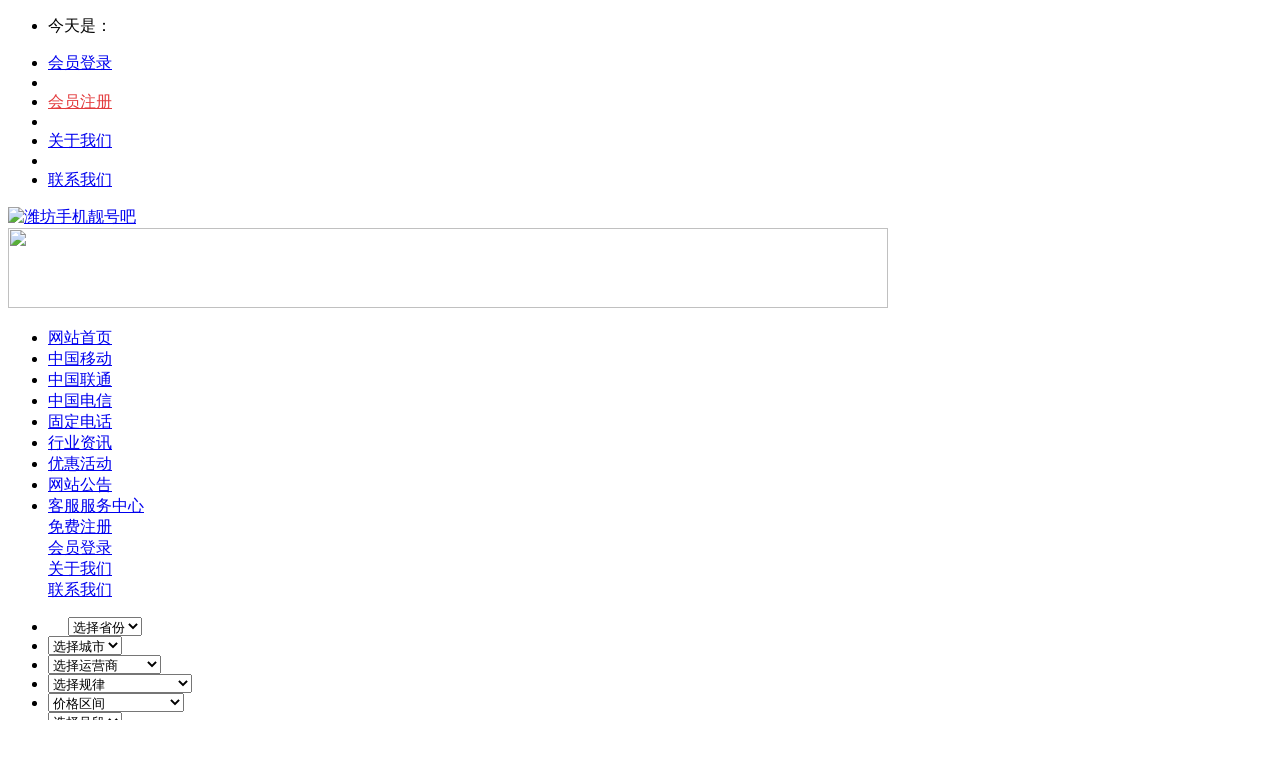

--- FILE ---
content_type: text/html; charset=utf-8
request_url: https://0536hao.com/mobile/71812.html
body_size: 5143
content:
<!doctype html><html><head><meta charset="utf-8"><title>15095202222 - 山东省 - 潍坊 -  - 潍坊手机靓号吧</title><meta name="description" content=""><meta name="keywords" content="15095202222,山东省,潍坊,,潍坊手机靓号吧"><meta http-equiv="X-UA-Compatible" content="IE=edge,chrome=1"/><link rel="shortcut icon" href="/favicon.ico"><link href="/Public/css/style.css" rel="stylesheet" type="text/css" /><script type="text/javascript" src="/Public/js/jquery-1.9.1.min.js"  ></script><script type="text/javascript" src="/Public/js/command.js"  ></script><script type="text/javascript" src="/Public/js/scroll.js"  ></script><script type="text/javascript" src="/Public/js/jquery.jslides.js"></script><script type="text/javascript" src="/Public/js/lrtk.js"></script><script type="text/javascript" src="/Public/js/city.js"></script></head><body><div class="fixed-top"><nav class="collapse"><!--左边--><ul class="nav navbar-nav date"><li>今天是：<span id="time"></span></li></ul><!--右边--><ul class="nav navbar-nav navbar-right"><li><a href="/login.html">会员登录</a></li><li class="divider-vertical"></li><li><a href="/reg.html"><font color="#e33b3d">会员注册</font></a></li><li class="divider-vertical"></li><li><a href="/about.html">关于我们</a></li><li class="divider-vertical"></li><li><a href="/about/contact.html">联系我们</a></li></ul></nav></div><div class="container"><!--LOGO --><div class="logo"><div class="logo_left"><a href="/" title="潍坊手机靓号吧"><img border="0" title="潍坊手机靓号吧" alt="潍坊手机靓号吧" src="/Uploads/pic/20190119/1547890218.jpg" width="320" height="80"/></a></div><div class="dp_kf fright"><a href="https://www.0536hao.com" title="顶部广告"><img src="/Uploads/pic/20240727/1722051705.jpg" width="880" height="80" /></a></div></div><!-- 号码搜索 --></div><!--导航开始 --><div class="nav" id="nav"><div class="nav-header"><ul><li class="nowpage"><a href="/">网站首页</a></li><li><a href="/yidong.html">中国移动</a></li><li><a href="/liantong.html">中国联通</a></li><li><a href="/dianxin.html">中国电信</a></li><li><a href="/guhua.html" >固定电话</a></li><li><a href="/news/b/1.html">行业资讯</a></li><li><a href="/news/b/2.html">优惠活动</a></li><li><a href="/news/b/3.html">网站公告</a></li><li class="dpgl"><a href="#">客服服务中心</a><div class="submenu"><div><a href="/reg.html">免费注册</a></div><div><a href="/login.html">会员登录</a></div><!--<div><a href="/about/liucheng.html">购号流程</a></div>--><div><a href="/about.html" >关于我们</a></div><div><a href="/about/contact.html">联系我们</a></div></div></li></ul></div></div><div class="container"><div class="search"><form name="frm" method="post" action="/search.html"><ul><li style="padding-left:20px;"><select name="sid" onChange="changeselect(this.value)" class="form-control"><option value="">选择省份</option><option value="1">直辖市</option><option value="2">吉林省</option><option value="3">黑龙江</option><option value="4">辽宁省</option><option value="5">内蒙古</option><option value="6">河北省</option><option value="7">山西省</option><option value="8">山东省</option><option value="9">江苏省</option><option value="10">浙江省</option><option value="11">安徽省</option><option value="12">福建省</option><option value="13">河南省</option><option value="14">湖北省</option><option value="15">湖南省</option><option value="16">江西省</option><option value="17">四川省</option><option value="18">云南省</option><option value="19">贵州省</option><option value="20">甘肃省</option><option value="21">陕西省</option><option value="22">广东省</option><option value="23">广西省</option><option value="24">新疆</option><option value="25">海南省</option><option value="26">西藏</option><option value="27">青海省</option><option value="28">宁夏</option></select></li><li><select name="cid" class="form-control"><option value="">选择城市</option></select></li><li><select name="yys" class="form-control" style="width:113px;"><option value="">选择运营商</option><option value="1">中国移动</option><option value="2">中国联通</option><option value="3">中国电信</option></select></li><li><select name="guilu" class="form-control" style="width:144px;"><option value="" selected>选择规律</option><option value="9">尾数AAAAAAAA</option><option value="10">尾数AAAAAAA</option><option value="11">尾数AAAAAA</option><option value="12">尾数AAAAA</option><option value="13">尾数AAAA</option><option value="14">尾数AAA</option><option value="15">尾数AAABBB</option><option value="16">尾数ABBBABBB</option><option value="20">尾数AABBCCDD</option><option value="21">尾数AABBCC</option><option value="19">尾数AABB</option><option value="22">尾数AA</option><option value="23">尾数ABABABAB</option><option value="24">尾数ABABAB</option><option value="25">尾数ABAB</option><option value="26">尾数ABCDEF</option><option value="27">尾数ABCDE</option><option value="28">尾数ABCD</option><option value="29">尾数ABC</option><option value="54">尾数ABCABC</option><option value="47">尾数AAAAAAB</option><option value="48">尾数AAAAAB</option><option value="49">尾数AAAAB</option><option value="50">尾数AAAB</option><option value="53">尾数ABCDABCD</option><option value="31">中间AAAAAA</option><option value="32">中间AAAAA</option><option value="33">中间AAAA</option><option value="34">中间AAA</option><option value="37">年份号</option><option value="36">生日号</option><option value="44">联通固话座机</option><option value="56">尾数DCBA</option><option value="55">尾数ABBA</option><option value="58">尾数ABCDEFG</option><option value="59">尾数ABCDEFGH</option><option value="60">区号号码</option><option value="61">尾数AABBAABB</option><option value="83">0536区号</option><option value="84">潍坊个性号码</option><option value="85">个性号码</option><option value="86">联通0元500分钟</option><option value="88">尾数AAAABBBB</option><option value="89">潍坊移动无限打</option><option value="90">1349风水号</option></select></li><li><select name="jg" id="jg" class="form-control" style="width:136px;"><option value="">价格区间</option><option value="1">价格面议</option><option value="2">100元以下</option><option value="3">100-500元</option><option value="4">500-1000元</option><option value="5">1000-2000元</option><option value="6">2000-5000元</option><option value="7">5000-10000元</option><option value="8">10000元以上</option></select></li><li><select name="hd" id="hd" class="form-control"><option value="" selected>选择号段</option><option>移动</option><option value="134">134</option><option value="135">135</option><option value="136">136</option><option value="137">137</option><option value="138">138</option><option value="139">139</option><option value="145">145</option><option value="147">147</option><option value="150">150</option><option value="151">151</option><option value="152">152</option><option value="157">157</option><option value="158">158</option><option value="159">159</option><option value="178">178</option><option value="182">182</option><option value="183">183</option><option value="184">184</option><option value="187">187</option><option value="188">188</option><option>联通</option><option value="130">130</option><option value="131">131</option><option value="132">132</option><option value="155">155</option><option value="156">156</option><option value="166">166</option><option value="176">175</option><option value="176">176</option><option value="185">185</option><option value="186">186</option><option value="199">199</option><option>电信</option><option value="133">133</option><option value="153">153</option><option value="173">173</option><option value="177">177</option><option value="180">180</option><option value="181">181</option><option value="189">189</option><option>虚拟</option><option value="170">170</option><option value="171">171</option></select></li><li><select name="radio" id="radio" class="form-control"><option value="1">任意包含</option><option value="2">开头包含</option><option value="3">尾数包含</option></select></li><li><input name="keyword" type="text" id="keyword" size="16"  class="form-control" style="width:120px;"></li><li><input type="submit" class="btn btn-danger" value="查 询"/></li></ul><ul style="margin-top:9px;"><li style="margin-top:4px;"><marquee onmouseout="this.start()" onmouseover="this.stop()"  width="1155" height="30" direction="left" scrolldelay="5" scrollamount="2"><span style="font-size:18px;color:#ff0000; line-height:25px;font-weight:bold;">潍坊手机号精品靓号及全国手机号13173111111、13589199999、13863699999、13583688888、13053677777、13780800000、13906369999、18805368888、13905362222等.加微信号：13905368111更多精彩尽在潍坊吉祥号网</span></marquee></li></ul></form></div></div><div class="container"><div id="weizhi"><div class="homepic"></div><div class="item"></div><div class="float-left"><a href="/">潍坊手机靓号吧</a></div><div class="item"></div><div class="float-left">号码详情</div></div></div><div class="container"><div style="height:0px"><!--请勿删除--></div><div class="dp_gxb"><div class="dp_gxbiti"><span>移动15095202222入网注意事项：</span></div><div class="dp_xx">1、联系客服确定号码是否还在。<br />          2、预约成功后，然后确定交易时间和营业厅地点。<br />          3、根据国家工信部相关规定，所有手机号码销售都需要提供身份证实名验证,到营业厅实名过户。国家工信部《电话用户真实身份信息登记规定》（工业和信息化部令第25号）、电话“黑卡”治理专项行动工作方案。</div></div><div class="dp_newl"><div class="dp_newlm"><span class="color_bg fleft dh_newlmbt zxydbt">在线预订：</span></div><div class="dp_zxyd"><ul class="hmxq"><li><span class="bt">预约号码：</span><h1 class="haoma"><span class="pu">1509520</span><span class="red">2222</span></h1><span class="bt">本站售价：</span><span class="red" style="font-size:24px;">￥38000</span> 元
                </li><li><span class="bt">运营商：</span><span class="w200"><i class="yys dp_yidong"></i>中国移动</span><span class="bt">包含含费：</span><span class="red">0元</span></li><li><span class="bt">归属地：</span><span class="w200">山东省 - 潍坊</span><span class="bt">最低消费：</span><span class="red">0元/月</span></li><li><span class="bt">号码规律：</span><span>@尾数AAAA</span><span class="bt"></span></li><li class="clearfix"><div class="hmyy_bt">备注信息：</div><div class="hmyy"><font color="#FF0000">联系我时，请说是在潍坊手机靓号吧看到的，谢谢！</font><br></div></li></ul><div class="dp_ghlc"><img src="/Public/images/shop_ghlc2.jpg"  /></div><form action="/Mobile/save.html" method="post" onSubmit="return submitorder();" name="order"><input type="hidden" name="hid" value="71812" /><input name="title" type="hidden" value="15095202222"><input name="uid" type="hidden" value="16"><div class="ydly"><div class="message"><label><span>收货姓名：</span><input class="duan" name="username" id="username" type="text" /></label><label><span>联系电话：</span><input class="duan" name="tel" id="tel" type="text" /><span>QQ号码：</span><input class="duan" name="qq" type="text" /></label><label><span>收货地址：</span><input class="chang" name="dizhi" type="text" /></label><label><span style="vertical-align: top;">备注信息：</span><textarea class="liuyan" name="content" cols="" rows=""></textarea></label><label><span>验证编码：</span><input type="text" size="4" name="imgcode" id="imgcode" class="duan" maxlength="4" style="width:100px;"/><img id="code" src="/mobile/verify.html"/ style="cursor:pointer;vertical-align:middle; margin-top:-1px;" alt="看不清楚请点击图片刷新" title="看不清楚请点击图片刷新"></label><label><input name="submit" type="submit" id="subbtn" class="anniu1" value="填写完成，立即预定" /><input name="reset" type="reset" class="anniu2"  value="写错了，重新填写" /></label></div></div></form></div></div></div><div class="clear"></div><div class="container"><div class="dp_lxwm"><div class="dp_lxbt fleft">请联系<span class="red">我们</span></div><div class="dp_lxfs red fright" id="demo"><span>联系电话：</span>13905368111、17005366666<span>&nbsp;&nbsp;&nbsp;&nbsp;QQ：</span>206359393、29682868<span>&nbsp;&nbsp;&nbsp;微信：</span>13905368111<br/><span>联系地址：</span>山东省潍坊安丘市舒铉小筑</div><div class="clear"></div></div><div class="dp_dbdh"><div class="dp_dbdhl fleft"><div class="dp_lxbt">我们的<span class="red">优势</span></div><img src="/Uploads/pic/20190309/1552094943.png" width="100" height="100"/><br/><span class="red">扫一扫，打开手机站</span></div><div class="dp_dbdhr fright"><a href="/about.html" style="display:block; width:930px; height:180px;"><img src="/Public/images/ys_bg.jpg" width="930" height="180" /></a></div></div><div class="dp_lxwm2"> 友情链接：
    <a href="http://www.0536hao.com" target="_blank" title="潍坊吉祥号">潍坊吉祥号</a></div></div><div class="foot color_bk"><a href="/about/contact.html">联系掌柜</a> │ <a href="/about.html">关于我们</a> │ <a href="/news/b/1.html">靓号资讯</a><br />      Copyright 2010-2018 潍坊手机靓号吧 All Rights Reserved
<br /><b>本站由 <a style="color:blue;" target="_blank" href="https://www.qianceyun.com">千策网络</a>&nbsp;&nbsp;提供技术支持</b><span>&nbsp;&nbsp;<a href="https://beian.miit.gov.cn/" target="_blank">鲁ICP备2023011966号</a>&nbsp;&nbsp;</span></div></div></div><!-- 客服代码 开始 --><div class="scrollsidebar" id="scrollsidebar"><div class="side_content"><div class="side_list"><div class="side_title"><a title="隐藏" class="close_btn"><span>关闭</span></a></div><div class="side_center"><div class="custom_service"><p><a title="点击这里给我发消息" href="tencent://message/?uin=206359393" target="_blank"><img src="/Public/images/qq_button.gif"></a></p></div><div class="other"><p>客户服务热线</p><p>13905368111</p><p>微信二维码</p><img src="/Uploads/pic/20240727/1722052021.jpg" width="130" height="130" /></div></div><div class="side_bottom"></div></div></div><div class="show_btn"><span>在线客服</span></div></div><!-- 代码 结束 --><script type="text/javascript">$(function() { 
  $("#scrollsidebar").fix({
    float : 'right',  //default.left or right
    minStatue : true,
    skin : 'green', //default.gray or blue
    durationTime : 600
  });
});
</script><script type="text/javascript" src="/Public/js/time.js"></script><script type="text/javascript" src="/Public/js/jquery.cookie.js"></script><script type="text/javascript">tick('time');
	$('.changecity').click(function() {
		var id = $(this).attr('id');
		$.cookie('shopcity', id,{path:'/'});
		location.reload();
	})
  $('.color_tab li').click(function() {
    $('.color_tab li').removeClass('active');
    $(this).addClass('active');
  });
  $('#searchhaomabtn').click(function() {
    var dir = $('.color_tab .active').attr('type');
    var key = $('#searchhaoma').val();
    window.location.href = '/'+dir+'/index/key/'+key;
  });
</script><script type="text/javascript">function submitorder() {

    var str=/^1[3|4|5|7|8][0-9]{9}$/;

    if(order.username.value==''){

      alert('请填写姓名！');

      order.username.focus();

      return false;

    } else if(order.tel.value==''){

      alert('请填写联系电话');

      order.tel.focus();

      return false;

    } else if(!str.exec(order.tel.value)){

      alert('请填11位的手机号码');

      order.tel.focus();

      return false;

    }

    return true;

  }

 $(function(){

        $('img#code').click(function(){

			$("img#code")[0].src="/mobile/verify/?"+Math.random();

           

        });

    })

</script>